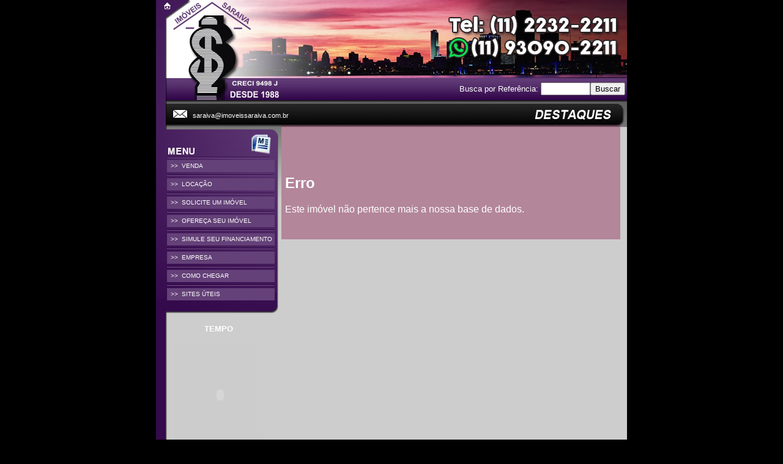

--- FILE ---
content_type: text/html
request_url: http://imoveissaraiva.com.br/Imoveis2.asp?codigo=3840&imagem=1
body_size: 2788
content:


<!DOCTYPE html PUBLIC "-//W3C//DTD XHTML 1.0 Transitional//EN" "http://www.w3.org/TR/xhtml1/DTD/xhtml1-transitional.dtd"><html xmlns="http://www.w3.org/1999/xhtml"><!-- InstanceBegin template="/Templates/modelo.dwt.asp" codeOutsideHTMLIsLocked="false" -->
<head>
<meta http-equiv="Content-Type" content="text/html; charset=utf-8" />
<!-- InstanceBeginEditable name="doctitle" -->
<title>Saraiva Imoveis</title>
<!-- InstanceEndEditable -->
<link href="style.css" rel="stylesheet" type="text/css" />
<style type="text/css">
<!--
body {
	background-color: #000;
	margin-left: 0px;
	margin-top: 0px;
	margin-right: 0px;
	margin-bottom: 0px;
	font-family:Arial, Helvetica, sans-serif;
	color:#FFF;
}

.area-whats{
	position: absolute;
    display: block;
    top: 58px;
    right: 13px;
    width: 283px;
    height: 40px;
    cursor: pointer;
    /*background: rgb(255 0 0 / 78%);*/
}
--> 
</style>
<!-- InstanceBeginEditable name="head" -->
<script src="Scripts/AC_RunActiveContent.js" type="text/javascript"></script>
<!-- InstanceEndEditable -->
</head>

<body>
<table width="770" border="0" align="center" cellpadding="0" cellspacing="0">
  <tr>
    <td><table width="100%" border="0" cellspacing="0" cellpadding="0">
      <tr>
        <td width="207" rowspan="2"><a href="index.asp"><img src="imagens/logo.jpg" width="207" height="164" border="0" /></a></td>
        <td height="128" background="imagens/t-1.jpg" style="position: relative;">
        <a href="https://wa.me/5511930902211" class="area-whats" target="_blank"></a>
        </td>
      </tr>
      <tr>
        <td height="36" align="right" background="imagens/fundo-busca.jpg" class="busca">          
          <table>
          <tr>
          <td>
                <form action="buscaref.asp" method="get" style="margin: 0px; padding: 0px" name="formbuasca">
                    Busca por Refer&ecirc;ncia:
                    <input class="input" name="codigo" type="text" size="8"/><input type="submit" name="button" id="button" value="Buscar" />
                </form>
                </td>
                </tr></table>
</td>
      </tr>
    </table></td>
  </tr>
  <tr>
  <td height="6" background="imagens/baixo-roxo.jpg"></td>
  </tr>
  <tr>
    <td height="38" background="imagens/destq.jpg"><a href="faleconosco.asp" class="email">saraiva@imoveissaraiva.com.br</a></td>
  </tr>
  <tr>
    <td height="100%"><table width="100%" border="0" cellpadding="0" cellspacing="0" background="imagens/fundo-site.jpg" height="auto" style="background-repeat:repeat-x">
      <tr>
        <td width="205" height="100%" valign="top" background="imagens/fundo-repete-lateral.jpg" style="background-repeat:repeat-y"><table width="100%" border="0" cellpadding="0" cellspacing="0" background="imagens/fundo-table.jpg">
          <tr>
            <td><table width="100%" border="0" cellspacing="0" cellpadding="0" height="100%">
              <tr>
                <td width="18"><img src="imagens/roxo-menu-esq.jpg" width="18" height="4" /></td>
                <td></td>
              </tr>
              <tr>
                <td valign="top" bgcolor="#340A4C"><img src="imagens/roxo-menu-esq2.jpg" width="18" height="298" /></td>
                <td valign="top"><table width="182" border="0" cellspacing="0" cellpadding="0">
                    <tr>
                      <td height="290" valign="top" background="imagens/fundo-menuzao.jpg" 
                ><table width="100%" border="0" cellspacing="0" cellpadding="0">
                          <tr>
                            <td height="46">&nbsp;</td>
                          </tr>
                          <tr>
                            <td valign="top"><a href="lista-categorias.asp?negocio=1" class="menu">&gt;&gt;&nbsp; VENDA</a> <img src="imagens/separador.jpg" width="175" height="2" /><a href="lista-categorias.asp?negocio=2" class="menu">&gt;&gt;&nbsp; LOCAÇÃO</a><img src="imagens/separador.jpg" width="175" height="2" /><a href="encomende.asp" class="menu">&gt;&gt;&nbsp; SOLICITE UM IMÓVEL</a><img src="imagens/separador.jpg" width="175" height="2" /><a href="anuncie.asp" class="menu">&gt;&gt;&nbsp; OFEREÇA SEU IMÓVEL</a><img src="imagens/separador.jpg" width="175" height="2" /><a href="simule.asp" class="menu">&gt;&gt;&nbsp; SIMULE SEU FINANCIAMENTO</a><img src="imagens/separador.jpg" width="175" height="2" /><a href="empresa.asp" class="menu">&gt;&gt;&nbsp; EMPRESA</a><img src="imagens/separador.jpg" width="175" height="2" /><a href="localizacao.asp" class="menu">&gt;&gt;&nbsp; COMO CHEGAR</a><img src="imagens/separador.jpg" width="175" height="2" /><a href="parceiros.asp" class="menu">&gt;&gt;&nbsp; SITES ÚTEIS</a></td>
                          </tr>
                      </table></td>
                    </tr>
                    <tr>
                      <td height="8"><img src="imagens/fim-menuzao.jpg" width="182" height="8" /></td>
                    </tr>
                </table></td>
              </tr>
              <tr>
                <td height="3" colspan="2" valign="top"><img src="imagens/sombra-fim.jpg" width="205" height="3" /></td>
              </tr>
            </table></td>
          </tr>
        </table>
          <table width="100%" border="0" cellspacing="0" cellpadding="0">
            <tr>
                              <td height="251" align="center" colspan="2" valign="top">
                              <br />	
                              <span class="tempo">TEMPO</span><p>
                              <iframe src='http://selos.climatempo.com.br/selos/MostraSelo.php?CODCIDADE=558&SKIN=padrao' scrolling='no' frameborder='0' width=145 height='170' marginheight='0' marginwidth='0' style="background-color:#CCC"></iframe></td>
            </tr>
          </table></td>
        <td valign="top" bgcolor="#CDCDCD"><table width="554" border="0" cellspacing="0" cellpadding="0">
          <tr>
            <td background="imagens/fundo-meio.jpg"><table width="100%" border="0" cellspacing="6" cellpadding="0">
              <tr>
                <td><!-- InstanceBeginEditable name="conteudo" --> 
      <style type="text/css">
		<!--
		#menusuite a {
		display: block;
		width:100%;
		background-color: white;
		padding: 2px;
		text-decoration: none;
		color: black;
		background-image: url(imagens/fundo_menu_suite.gif);
		border-bottom: solid 1px gray;
		font-family: tahoma, arial;
		font-size: 12px;
		}
		
		.dest {
		color: #000000;
		font-family: arial;
		text-decoration:none;
		font-size: 14px
		}
		-->
		</style>
		
      <br />
<p align="center">&nbsp;	  </p>
<h2>Erro</h2>
                Este imóvel não pertence mais a nossa base de dados.
                </p>
                
      <br />
      <!-- InstanceEndEditable -->
                
                
                </td>
              </tr>
            </table>            </td>
          </tr>
        </table></td>
      </tr>
    </table></td>
  </tr>
  <tr>
  <td height="39" background="imagens/roda.jpg" class="roda">Av. Santa Inês, 401 - Mandaqui<br />São Paulo - SP / Creci: 9498-J</td>
  </tr>
  <tr>
    <td height="30" class="by"><a href="https://www.znimovel.com.br/" target="_blank" class="by">By: ZN Imóvel</a></td>
  </tr>
</table>
</body>
<!-- InstanceEnd --></html>
<script type="text/javascript">
<!--

if (countf==0) {
	document.getElementById('photoslider').style.border = 'solid 0px #000000';
	}
//-->
</script>

--- FILE ---
content_type: text/css
request_url: http://imoveissaraiva.com.br/style.css
body_size: 1055
content:
@charset "utf-8";
/* CSS Document */

.busca {
	font-family:Verdana, Arial, Helvetica, sans-serif;
	font-size:13px;
	color:#FFFFFF;
}

.email {
	font-family:Arial, Helvetica, sans-serif;
	font-size:11px;
	color:#FFFFFF;
	text-decoration:none;
	padding-left:60px;
}

.email:hover {
	text-decoration:underline;
}

.menu {
	display:block;
	width:170px;
	height:12px;
	background-color:#644178;
	margin-top:4px;
	margin-bottom:4px;
	font-family:Arial, Helvetica, sans-serif;
	font-size:10px;
	color:#FFFFFF;
	padding-left:6px;
	text-decoration:none;
	padding-top:4px;
	padding-bottom:4px;
}

.menu:hover {
	background-color:#825f97;
}

.dest {
	display:block;
	width:164px;
	padding-left:2px;
	color:#000000;
	background-color:#d2b7c3;
	font-family:Arial, Helvetica, sans-serif;
	font-size:11px;
	text-decoration:none;
	margin-bottom:1px;
	margin-left:2px;
	margin-top:1px;
	margin-right:2px;
}


.dest b {
	font-weight:bold;
	color:#340a4c;
}

.dest:hover {
	background-color:#e9cfdb;
}

.tempo {
	font-family:Tahoma, Verdana, Arial, "Times New Roman";
	font-size:13px;
	font-weight:bold;
	text-align:left;
}

.roda {
	font-family:Arial, Helvetica, sans-serif;
	font-size:11px;
	font-weight:bold;
	color:#FFFFFF;
	text-align:center;
}

.by {
	font-family:Arial, Helvetica, sans-serif;
	font-size:11px;
	color:#FFFFFF;
	text-align:center;
}

.by:hover {
	color:#CCCCCC;
}
	
		
	.maisdetalheslink {
	
	font-family:Arial, Helvetica, sans-serif;
	font-size:11px;
	color:#000000;
	text-decoration:none;
	font-style:none;
	
}

#menusuite a {
	display: block;
	width:100%;
	background-color: #CCCCCC;
	padding: 5px;
	text-decoration: none;
	color: black;
	font-size: 14px;
	margin: 1px;
	
	}

#menusuite a:hover {
	background-color: #000;
	color: #FFFFFF;
	background-image: none;
	}
	
	
	.TituloTabelinha {
		font-size: 14px; 
		font-weight: bold;
		color:#FFF;
	}
	.SubTituloTabelinha {
		font-size: 10px; font-weight: none; color:#FFF;

	}
	.form {
		width: 180px;
	}
	#Negocio, #TipoImovel, #FaixaPreco{	
		float: left;	
		padding: 2px; 
		display:inline;
	}
	
	#Negocio select, #TipoImovel select, #FaixaPreco select {	
		font-size: 10px;
		font-family: Arial, Helvetica, sans-serif;
	}
	.buscadesab {
		width: 180px;
	}
	
.des-cont {
	font-family:Arial, Helvetica, sans-serif;
	font-size:12px;
	color:#000000;
	text-align:center;
}

.des-cim {
	font-family:Arial, Helvetica, sans-serif;
	font-size:12px;
	color:#FFFFFF;
	font-weight:bold;
	text-align:center;
}

.dest-veja {
	font-family:Arial, Helvetica, sans-serif;
	font-size:11px;
	color:#000000;
	text-align:center;
}
.Titulo-Perso
	{
		font-size:30px;
		font-weight:bold;
		text-align:center
		
	}
	
.Sub-Tiltulo-Perso {
	
	font-weight:bold;
	font-size:25px;
	text-align:center;
}

	

